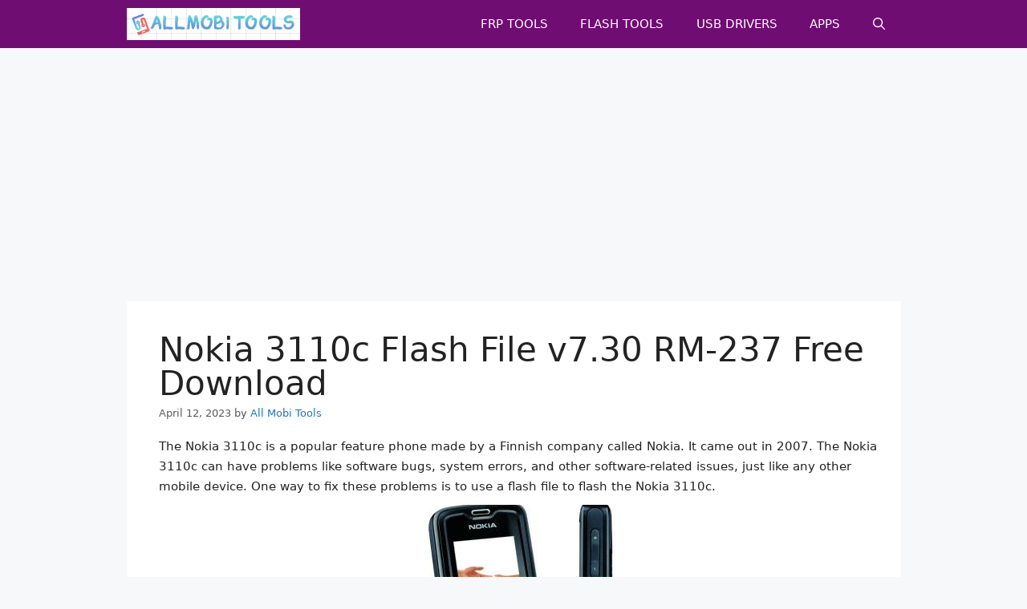

--- FILE ---
content_type: text/html; charset=UTF-8
request_url: https://www.allmobiletools.net/nokia-3110c-rm-237-latest-flash-file/
body_size: 15237
content:
<!DOCTYPE html>
<html lang="en-US" prefix="og: https://ogp.me/ns#">
<head>
	<meta charset="UTF-8">
		<style>img:is([sizes="auto" i], [sizes^="auto," i]) { contain-intrinsic-size: 3000px 1500px }</style>
	<meta name="viewport" content="width=device-width, initial-scale=1">
<!-- Search Engine Optimization by Rank Math - https://rankmath.com/ -->
<title>Nokia 3110c Flash File v7.30 RM-237 Free Download</title><link rel="preload" as="image" href="https://4.bp.blogspot.com/-mbfIZ4RQwEI/VvoDAjKT2lI/AAAAAAAABt0/q80Ht7O9XrAtXI3UhKlpuSFQogB7Br1yA/s1600/nokia3110flshfile.png" fetchpriority="high">
<meta name="description" content="A Nokia 3110c flash file is a firmware file that contains the device&#039;s operating system and other software parts."/>
<meta name="robots" content="follow, index, max-snippet:-1, max-video-preview:-1, max-image-preview:large"/>
<link rel="canonical" href="https://www.allmobiletools.net/nokia-3110c-rm-237-latest-flash-file/" />
<meta property="og:locale" content="en_US" />
<meta property="og:type" content="article" />
<meta property="og:title" content="Nokia 3110c Flash File v7.30 RM-237 Free Download" />
<meta property="og:description" content="A Nokia 3110c flash file is a firmware file that contains the device&#039;s operating system and other software parts." />
<meta property="og:url" content="https://www.allmobiletools.net/nokia-3110c-rm-237-latest-flash-file/" />
<meta property="og:site_name" content="AllMobileTools-Tutorials, Stock Firmware, Tools, USB Drivers" />
<meta property="article:publisher" content="https://www.facebook.com/allmobiletools" />
<meta property="article:section" content="Nokia Flash Files" />
<meta property="og:updated_time" content="2023-04-25T14:05:29+00:00" />
<meta property="article:published_time" content="2023-04-12T17:51:43+00:00" />
<meta property="article:modified_time" content="2023-04-25T14:05:29+00:00" />
<meta name="twitter:card" content="summary_large_image" />
<meta name="twitter:title" content="Nokia 3110c Flash File v7.30 RM-237 Free Download" />
<meta name="twitter:description" content="A Nokia 3110c flash file is a firmware file that contains the device&#039;s operating system and other software parts." />
<meta name="twitter:site" content="@allmobiletools" />
<meta name="twitter:creator" content="@allmobiletools" />
<script type="application/ld+json" class="rank-math-schema">{"@context":"https://schema.org","@graph":[{"@type":["Person","Organization"],"@id":"https://www.allmobiletools.net/#person","name":"All Mobi Tools","sameAs":["https://www.facebook.com/allmobiletools","https://twitter.com/allmobiletools"],"logo":{"@type":"ImageObject","@id":"https://www.allmobiletools.net/#logo","url":"https://www.allmobiletools.net/wp-content/uploads/2023/04/cropped-allmobitools.png","contentUrl":"https://www.allmobiletools.net/wp-content/uploads/2023/04/cropped-allmobitools.png","caption":"AllMobileTools-Tutorials, Stock Firmware, Tools, USB Drivers","inLanguage":"en-US","width":"698","height":"129"},"image":{"@type":"ImageObject","@id":"https://www.allmobiletools.net/#logo","url":"https://www.allmobiletools.net/wp-content/uploads/2023/04/cropped-allmobitools.png","contentUrl":"https://www.allmobiletools.net/wp-content/uploads/2023/04/cropped-allmobitools.png","caption":"AllMobileTools-Tutorials, Stock Firmware, Tools, USB Drivers","inLanguage":"en-US","width":"698","height":"129"}},{"@type":"WebSite","@id":"https://www.allmobiletools.net/#website","url":"https://www.allmobiletools.net","name":"AllMobileTools-Tutorials, Stock Firmware, Tools, USB Drivers","alternateName":"AllMobileTools","publisher":{"@id":"https://www.allmobiletools.net/#person"},"inLanguage":"en-US"},{"@type":"ImageObject","@id":"https://4.bp.blogspot.com/-mbfIZ4RQwEI/VvoDAjKT2lI/AAAAAAAABt0/q80Ht7O9XrAtXI3UhKlpuSFQogB7Br1yA/s1600/nokia%2B3110%2Bflsh%2Bfile.png","url":"https://4.bp.blogspot.com/-mbfIZ4RQwEI/VvoDAjKT2lI/AAAAAAAABt0/q80Ht7O9XrAtXI3UhKlpuSFQogB7Br1yA/s1600/nokia%2B3110%2Bflsh%2Bfile.png","width":"200","height":"200","inLanguage":"en-US"},{"@type":"WebPage","@id":"https://www.allmobiletools.net/nokia-3110c-rm-237-latest-flash-file/#webpage","url":"https://www.allmobiletools.net/nokia-3110c-rm-237-latest-flash-file/","name":"Nokia 3110c Flash File v7.30 RM-237 Free Download","datePublished":"2023-04-12T17:51:43+00:00","dateModified":"2023-04-25T14:05:29+00:00","isPartOf":{"@id":"https://www.allmobiletools.net/#website"},"primaryImageOfPage":{"@id":"https://4.bp.blogspot.com/-mbfIZ4RQwEI/VvoDAjKT2lI/AAAAAAAABt0/q80Ht7O9XrAtXI3UhKlpuSFQogB7Br1yA/s1600/nokia%2B3110%2Bflsh%2Bfile.png"},"inLanguage":"en-US"},{"@type":"Person","@id":"https://www.allmobiletools.net/nokia-3110c-rm-237-latest-flash-file/#author","name":"All Mobi Tools","image":{"@type":"ImageObject","@id":"https://secure.gravatar.com/avatar/72e69c3c4858664dc521d21e2742c3bbb0b53c91737e41d18ae64a8917c5a9d6?s=96&amp;d=mm&amp;r=g","url":"https://secure.gravatar.com/avatar/72e69c3c4858664dc521d21e2742c3bbb0b53c91737e41d18ae64a8917c5a9d6?s=96&amp;d=mm&amp;r=g","caption":"All Mobi Tools","inLanguage":"en-US"}},{"@type":"BlogPosting","headline":"Nokia 3110c Flash File v7.30 RM-237 Free Download","keywords":"Nokia 3110c Flash File","datePublished":"2023-04-12T17:51:43+00:00","dateModified":"2023-04-25T14:05:29+00:00","author":{"@id":"https://www.allmobiletools.net/nokia-3110c-rm-237-latest-flash-file/#author","name":"All Mobi Tools"},"publisher":{"@id":"https://www.allmobiletools.net/#person"},"description":"A Nokia 3110c flash file is a firmware file that contains the device&#039;s operating system and other software parts.","name":"Nokia 3110c Flash File v7.30 RM-237 Free Download","@id":"https://www.allmobiletools.net/nokia-3110c-rm-237-latest-flash-file/#richSnippet","isPartOf":{"@id":"https://www.allmobiletools.net/nokia-3110c-rm-237-latest-flash-file/#webpage"},"image":{"@id":"https://4.bp.blogspot.com/-mbfIZ4RQwEI/VvoDAjKT2lI/AAAAAAAABt0/q80Ht7O9XrAtXI3UhKlpuSFQogB7Br1yA/s1600/nokia%2B3110%2Bflsh%2Bfile.png"},"inLanguage":"en-US","mainEntityOfPage":{"@id":"https://www.allmobiletools.net/nokia-3110c-rm-237-latest-flash-file/#webpage"}}]}</script>
<!-- /Rank Math WordPress SEO plugin -->


<link rel="alternate" type="application/rss+xml" title="AllMobileTools-Tutorials, Stock Firmware, Tools, USB Drivers &raquo; Feed" href="https://www.allmobiletools.net/feed/" />
<link rel="alternate" type="application/rss+xml" title="AllMobileTools-Tutorials, Stock Firmware, Tools, USB Drivers &raquo; Comments Feed" href="https://www.allmobiletools.net/comments/feed/" />
<link rel="alternate" type="application/rss+xml" title="AllMobileTools-Tutorials, Stock Firmware, Tools, USB Drivers &raquo; Nokia 3110c Flash File v7.30 RM-237 Free Download Comments Feed" href="https://www.allmobiletools.net/nokia-3110c-rm-237-latest-flash-file/feed/" />
<style id='wp-emoji-styles-inline-css'>

	img.wp-smiley, img.emoji {
		display: inline !important;
		border: none !important;
		box-shadow: none !important;
		height: 1em !important;
		width: 1em !important;
		margin: 0 0.07em !important;
		vertical-align: -0.1em !important;
		background: none !important;
		padding: 0 !important;
	}
</style>
<link rel='stylesheet' id='wp-block-library-css' href='https://www.allmobiletools.net/wp-includes/css/dist/block-library/style.min.css?ver=6.8.3' media='all' />
<style id='classic-theme-styles-inline-css'>
/*! This file is auto-generated */
.wp-block-button__link{color:#fff;background-color:#32373c;border-radius:9999px;box-shadow:none;text-decoration:none;padding:calc(.667em + 2px) calc(1.333em + 2px);font-size:1.125em}.wp-block-file__button{background:#32373c;color:#fff;text-decoration:none}
</style>
<style id='global-styles-inline-css'>
:root{--wp--preset--aspect-ratio--square: 1;--wp--preset--aspect-ratio--4-3: 4/3;--wp--preset--aspect-ratio--3-4: 3/4;--wp--preset--aspect-ratio--3-2: 3/2;--wp--preset--aspect-ratio--2-3: 2/3;--wp--preset--aspect-ratio--16-9: 16/9;--wp--preset--aspect-ratio--9-16: 9/16;--wp--preset--color--black: #000000;--wp--preset--color--cyan-bluish-gray: #abb8c3;--wp--preset--color--white: #ffffff;--wp--preset--color--pale-pink: #f78da7;--wp--preset--color--vivid-red: #cf2e2e;--wp--preset--color--luminous-vivid-orange: #ff6900;--wp--preset--color--luminous-vivid-amber: #fcb900;--wp--preset--color--light-green-cyan: #7bdcb5;--wp--preset--color--vivid-green-cyan: #00d084;--wp--preset--color--pale-cyan-blue: #8ed1fc;--wp--preset--color--vivid-cyan-blue: #0693e3;--wp--preset--color--vivid-purple: #9b51e0;--wp--preset--color--contrast: var(--contrast);--wp--preset--color--contrast-2: var(--contrast-2);--wp--preset--color--contrast-3: var(--contrast-3);--wp--preset--color--base: var(--base);--wp--preset--color--base-2: var(--base-2);--wp--preset--color--base-3: var(--base-3);--wp--preset--color--accent: var(--accent);--wp--preset--gradient--vivid-cyan-blue-to-vivid-purple: linear-gradient(135deg,rgba(6,147,227,1) 0%,rgb(155,81,224) 100%);--wp--preset--gradient--light-green-cyan-to-vivid-green-cyan: linear-gradient(135deg,rgb(122,220,180) 0%,rgb(0,208,130) 100%);--wp--preset--gradient--luminous-vivid-amber-to-luminous-vivid-orange: linear-gradient(135deg,rgba(252,185,0,1) 0%,rgba(255,105,0,1) 100%);--wp--preset--gradient--luminous-vivid-orange-to-vivid-red: linear-gradient(135deg,rgba(255,105,0,1) 0%,rgb(207,46,46) 100%);--wp--preset--gradient--very-light-gray-to-cyan-bluish-gray: linear-gradient(135deg,rgb(238,238,238) 0%,rgb(169,184,195) 100%);--wp--preset--gradient--cool-to-warm-spectrum: linear-gradient(135deg,rgb(74,234,220) 0%,rgb(151,120,209) 20%,rgb(207,42,186) 40%,rgb(238,44,130) 60%,rgb(251,105,98) 80%,rgb(254,248,76) 100%);--wp--preset--gradient--blush-light-purple: linear-gradient(135deg,rgb(255,206,236) 0%,rgb(152,150,240) 100%);--wp--preset--gradient--blush-bordeaux: linear-gradient(135deg,rgb(254,205,165) 0%,rgb(254,45,45) 50%,rgb(107,0,62) 100%);--wp--preset--gradient--luminous-dusk: linear-gradient(135deg,rgb(255,203,112) 0%,rgb(199,81,192) 50%,rgb(65,88,208) 100%);--wp--preset--gradient--pale-ocean: linear-gradient(135deg,rgb(255,245,203) 0%,rgb(182,227,212) 50%,rgb(51,167,181) 100%);--wp--preset--gradient--electric-grass: linear-gradient(135deg,rgb(202,248,128) 0%,rgb(113,206,126) 100%);--wp--preset--gradient--midnight: linear-gradient(135deg,rgb(2,3,129) 0%,rgb(40,116,252) 100%);--wp--preset--font-size--small: 13px;--wp--preset--font-size--medium: 20px;--wp--preset--font-size--large: 36px;--wp--preset--font-size--x-large: 42px;--wp--preset--spacing--20: 0.44rem;--wp--preset--spacing--30: 0.67rem;--wp--preset--spacing--40: 1rem;--wp--preset--spacing--50: 1.5rem;--wp--preset--spacing--60: 2.25rem;--wp--preset--spacing--70: 3.38rem;--wp--preset--spacing--80: 5.06rem;--wp--preset--shadow--natural: 6px 6px 9px rgba(0, 0, 0, 0.2);--wp--preset--shadow--deep: 12px 12px 50px rgba(0, 0, 0, 0.4);--wp--preset--shadow--sharp: 6px 6px 0px rgba(0, 0, 0, 0.2);--wp--preset--shadow--outlined: 6px 6px 0px -3px rgba(255, 255, 255, 1), 6px 6px rgba(0, 0, 0, 1);--wp--preset--shadow--crisp: 6px 6px 0px rgba(0, 0, 0, 1);}:where(.is-layout-flex){gap: 0.5em;}:where(.is-layout-grid){gap: 0.5em;}body .is-layout-flex{display: flex;}.is-layout-flex{flex-wrap: wrap;align-items: center;}.is-layout-flex > :is(*, div){margin: 0;}body .is-layout-grid{display: grid;}.is-layout-grid > :is(*, div){margin: 0;}:where(.wp-block-columns.is-layout-flex){gap: 2em;}:where(.wp-block-columns.is-layout-grid){gap: 2em;}:where(.wp-block-post-template.is-layout-flex){gap: 1.25em;}:where(.wp-block-post-template.is-layout-grid){gap: 1.25em;}.has-black-color{color: var(--wp--preset--color--black) !important;}.has-cyan-bluish-gray-color{color: var(--wp--preset--color--cyan-bluish-gray) !important;}.has-white-color{color: var(--wp--preset--color--white) !important;}.has-pale-pink-color{color: var(--wp--preset--color--pale-pink) !important;}.has-vivid-red-color{color: var(--wp--preset--color--vivid-red) !important;}.has-luminous-vivid-orange-color{color: var(--wp--preset--color--luminous-vivid-orange) !important;}.has-luminous-vivid-amber-color{color: var(--wp--preset--color--luminous-vivid-amber) !important;}.has-light-green-cyan-color{color: var(--wp--preset--color--light-green-cyan) !important;}.has-vivid-green-cyan-color{color: var(--wp--preset--color--vivid-green-cyan) !important;}.has-pale-cyan-blue-color{color: var(--wp--preset--color--pale-cyan-blue) !important;}.has-vivid-cyan-blue-color{color: var(--wp--preset--color--vivid-cyan-blue) !important;}.has-vivid-purple-color{color: var(--wp--preset--color--vivid-purple) !important;}.has-black-background-color{background-color: var(--wp--preset--color--black) !important;}.has-cyan-bluish-gray-background-color{background-color: var(--wp--preset--color--cyan-bluish-gray) !important;}.has-white-background-color{background-color: var(--wp--preset--color--white) !important;}.has-pale-pink-background-color{background-color: var(--wp--preset--color--pale-pink) !important;}.has-vivid-red-background-color{background-color: var(--wp--preset--color--vivid-red) !important;}.has-luminous-vivid-orange-background-color{background-color: var(--wp--preset--color--luminous-vivid-orange) !important;}.has-luminous-vivid-amber-background-color{background-color: var(--wp--preset--color--luminous-vivid-amber) !important;}.has-light-green-cyan-background-color{background-color: var(--wp--preset--color--light-green-cyan) !important;}.has-vivid-green-cyan-background-color{background-color: var(--wp--preset--color--vivid-green-cyan) !important;}.has-pale-cyan-blue-background-color{background-color: var(--wp--preset--color--pale-cyan-blue) !important;}.has-vivid-cyan-blue-background-color{background-color: var(--wp--preset--color--vivid-cyan-blue) !important;}.has-vivid-purple-background-color{background-color: var(--wp--preset--color--vivid-purple) !important;}.has-black-border-color{border-color: var(--wp--preset--color--black) !important;}.has-cyan-bluish-gray-border-color{border-color: var(--wp--preset--color--cyan-bluish-gray) !important;}.has-white-border-color{border-color: var(--wp--preset--color--white) !important;}.has-pale-pink-border-color{border-color: var(--wp--preset--color--pale-pink) !important;}.has-vivid-red-border-color{border-color: var(--wp--preset--color--vivid-red) !important;}.has-luminous-vivid-orange-border-color{border-color: var(--wp--preset--color--luminous-vivid-orange) !important;}.has-luminous-vivid-amber-border-color{border-color: var(--wp--preset--color--luminous-vivid-amber) !important;}.has-light-green-cyan-border-color{border-color: var(--wp--preset--color--light-green-cyan) !important;}.has-vivid-green-cyan-border-color{border-color: var(--wp--preset--color--vivid-green-cyan) !important;}.has-pale-cyan-blue-border-color{border-color: var(--wp--preset--color--pale-cyan-blue) !important;}.has-vivid-cyan-blue-border-color{border-color: var(--wp--preset--color--vivid-cyan-blue) !important;}.has-vivid-purple-border-color{border-color: var(--wp--preset--color--vivid-purple) !important;}.has-vivid-cyan-blue-to-vivid-purple-gradient-background{background: var(--wp--preset--gradient--vivid-cyan-blue-to-vivid-purple) !important;}.has-light-green-cyan-to-vivid-green-cyan-gradient-background{background: var(--wp--preset--gradient--light-green-cyan-to-vivid-green-cyan) !important;}.has-luminous-vivid-amber-to-luminous-vivid-orange-gradient-background{background: var(--wp--preset--gradient--luminous-vivid-amber-to-luminous-vivid-orange) !important;}.has-luminous-vivid-orange-to-vivid-red-gradient-background{background: var(--wp--preset--gradient--luminous-vivid-orange-to-vivid-red) !important;}.has-very-light-gray-to-cyan-bluish-gray-gradient-background{background: var(--wp--preset--gradient--very-light-gray-to-cyan-bluish-gray) !important;}.has-cool-to-warm-spectrum-gradient-background{background: var(--wp--preset--gradient--cool-to-warm-spectrum) !important;}.has-blush-light-purple-gradient-background{background: var(--wp--preset--gradient--blush-light-purple) !important;}.has-blush-bordeaux-gradient-background{background: var(--wp--preset--gradient--blush-bordeaux) !important;}.has-luminous-dusk-gradient-background{background: var(--wp--preset--gradient--luminous-dusk) !important;}.has-pale-ocean-gradient-background{background: var(--wp--preset--gradient--pale-ocean) !important;}.has-electric-grass-gradient-background{background: var(--wp--preset--gradient--electric-grass) !important;}.has-midnight-gradient-background{background: var(--wp--preset--gradient--midnight) !important;}.has-small-font-size{font-size: var(--wp--preset--font-size--small) !important;}.has-medium-font-size{font-size: var(--wp--preset--font-size--medium) !important;}.has-large-font-size{font-size: var(--wp--preset--font-size--large) !important;}.has-x-large-font-size{font-size: var(--wp--preset--font-size--x-large) !important;}
:where(.wp-block-post-template.is-layout-flex){gap: 1.25em;}:where(.wp-block-post-template.is-layout-grid){gap: 1.25em;}
:where(.wp-block-columns.is-layout-flex){gap: 2em;}:where(.wp-block-columns.is-layout-grid){gap: 2em;}
:root :where(.wp-block-pullquote){font-size: 1.5em;line-height: 1.6;}
</style>
<link rel='stylesheet' id='generate-style-css' href='https://www.allmobiletools.net/wp-content/themes/generatepress/assets/css/all.min.css?ver=3.6.0' media='all' />
<style id='generate-style-inline-css'>
body{background-color:#f7f8f9;color:#222222;}a{color:#1e72bd;}a:hover, a:focus, a:active{color:#931454;}body .grid-container{max-width:965px;}.wp-block-group__inner-container{max-width:965px;margin-left:auto;margin-right:auto;}.site-header .header-image{width:140px;}.navigation-search{position:absolute;left:-99999px;pointer-events:none;visibility:hidden;z-index:20;width:100%;top:0;transition:opacity 100ms ease-in-out;opacity:0;}.navigation-search.nav-search-active{left:0;right:0;pointer-events:auto;visibility:visible;opacity:1;}.navigation-search input[type="search"]{outline:0;border:0;vertical-align:bottom;line-height:1;opacity:0.9;width:100%;z-index:20;border-radius:0;-webkit-appearance:none;height:60px;}.navigation-search input::-ms-clear{display:none;width:0;height:0;}.navigation-search input::-ms-reveal{display:none;width:0;height:0;}.navigation-search input::-webkit-search-decoration, .navigation-search input::-webkit-search-cancel-button, .navigation-search input::-webkit-search-results-button, .navigation-search input::-webkit-search-results-decoration{display:none;}.main-navigation li.search-item{z-index:21;}li.search-item.active{transition:opacity 100ms ease-in-out;}.nav-left-sidebar .main-navigation li.search-item.active,.nav-right-sidebar .main-navigation li.search-item.active{width:auto;display:inline-block;float:right;}.gen-sidebar-nav .navigation-search{top:auto;bottom:0;}:root{--contrast:#222222;--contrast-2:#575760;--contrast-3:#b2b2be;--base:#f0f0f0;--base-2:#f7f8f9;--base-3:#ffffff;--accent:#1e73be;}:root .has-contrast-color{color:var(--contrast);}:root .has-contrast-background-color{background-color:var(--contrast);}:root .has-contrast-2-color{color:var(--contrast-2);}:root .has-contrast-2-background-color{background-color:var(--contrast-2);}:root .has-contrast-3-color{color:var(--contrast-3);}:root .has-contrast-3-background-color{background-color:var(--contrast-3);}:root .has-base-color{color:var(--base);}:root .has-base-background-color{background-color:var(--base);}:root .has-base-2-color{color:var(--base-2);}:root .has-base-2-background-color{background-color:var(--base-2);}:root .has-base-3-color{color:var(--base-3);}:root .has-base-3-background-color{background-color:var(--base-3);}:root .has-accent-color{color:var(--accent);}:root .has-accent-background-color{background-color:var(--accent);}body, button, input, select, textarea{font-family:-apple-system, system-ui, BlinkMacSystemFont, "Segoe UI", Helvetica, Arial, sans-serif, "Apple Color Emoji", "Segoe UI Emoji", "Segoe UI Symbol";font-size:15px;}body{line-height:1.7;}p{margin-bottom:0.7em;}.entry-content > [class*="wp-block-"]:not(:last-child):not(.wp-block-heading){margin-bottom:0.7em;}.main-title{font-family:-apple-system, system-ui, BlinkMacSystemFont, "Segoe UI", Helvetica, Arial, sans-serif, "Apple Color Emoji", "Segoe UI Emoji", "Segoe UI Symbol";}.main-navigation .main-nav ul ul li a{font-size:14px;}.sidebar .widget, .footer-widgets .widget{font-size:17px;}h1{line-height:1em;}@media (max-width:768px){.main-title{font-size:20px;}h1{font-size:31px;}h2{font-size:27px;}h3{font-size:24px;}h4{font-size:22px;}h5{font-size:19px;}}.top-bar{background-color:#636363;color:#ffffff;}.top-bar a{color:#ffffff;}.top-bar a:hover{color:#303030;}.site-header{background-color:#ffffff;}.main-title a,.main-title a:hover{color:#cc1c5c;}.site-description{color:#757575;}.main-navigation,.main-navigation ul ul{background-color:#700d73;}.main-navigation .main-nav ul li a, .main-navigation .menu-toggle, .main-navigation .menu-bar-items{color:var(--base-3);}.main-navigation .main-nav ul li:not([class*="current-menu-"]):hover > a, .main-navigation .main-nav ul li:not([class*="current-menu-"]):focus > a, .main-navigation .main-nav ul li.sfHover:not([class*="current-menu-"]) > a, .main-navigation .menu-bar-item:hover > a, .main-navigation .menu-bar-item.sfHover > a{color:var(--base);background-color:#912994;}button.menu-toggle:hover,button.menu-toggle:focus,.main-navigation .mobile-bar-items a,.main-navigation .mobile-bar-items a:hover,.main-navigation .mobile-bar-items a:focus{color:var(--base-3);}.main-navigation .main-nav ul li[class*="current-menu-"] > a{color:#7a8896;background-color:#8a3f8d;}.navigation-search input[type="search"],.navigation-search input[type="search"]:active, .navigation-search input[type="search"]:focus, .main-navigation .main-nav ul li.search-item.active > a, .main-navigation .menu-bar-items .search-item.active > a{color:var(--base-3);background-color:var(--accent);opacity:1;}.main-navigation ul ul{background-color:#eaeaea;}.main-navigation .main-nav ul ul li a{color:#515151;}.main-navigation .main-nav ul ul li:not([class*="current-menu-"]):hover > a,.main-navigation .main-nav ul ul li:not([class*="current-menu-"]):focus > a, .main-navigation .main-nav ul ul li.sfHover:not([class*="current-menu-"]) > a{color:#7a8896;background-color:#eaeaea;}.main-navigation .main-nav ul ul li[class*="current-menu-"] > a{color:#7a8896;background-color:#eaeaea;}.separate-containers .inside-article, .separate-containers .comments-area, .separate-containers .page-header, .one-container .container, .separate-containers .paging-navigation, .inside-page-header{background-color:#ffffff;}.entry-title a{color:#222222;}.entry-title a:hover{color:#55555e;}.entry-meta{color:#595959;}.sidebar .widget{background-color:#ffffff;}.footer-widgets{background-color:#ffffff;}.footer-widgets .widget-title{color:#000000;}.site-info{color:#ffffff;background-color:#700d73;}.site-info a{color:#ffffff;}.site-info a:hover{color:#b8f3ed;}.footer-bar .widget_nav_menu .current-menu-item a{color:#b8f3ed;}input[type="text"],input[type="email"],input[type="url"],input[type="password"],input[type="search"],input[type="tel"],input[type="number"],textarea,select{color:#666666;background-color:#fafafa;border-color:#cccccc;}input[type="text"]:focus,input[type="email"]:focus,input[type="url"]:focus,input[type="password"]:focus,input[type="search"]:focus,input[type="tel"]:focus,input[type="number"]:focus,textarea:focus,select:focus{color:#666666;background-color:#ffffff;border-color:#bfbfbf;}button,html input[type="button"],input[type="reset"],input[type="submit"],a.button,a.wp-block-button__link:not(.has-background){color:#ffffff;background-color:#0e7d1f;}button:hover,html input[type="button"]:hover,input[type="reset"]:hover,input[type="submit"]:hover,a.button:hover,button:focus,html input[type="button"]:focus,input[type="reset"]:focus,input[type="submit"]:focus,a.button:focus,a.wp-block-button__link:not(.has-background):active,a.wp-block-button__link:not(.has-background):focus,a.wp-block-button__link:not(.has-background):hover{color:#ffffff;background-color:#0f8913;}a.generate-back-to-top{background-color:rgba( 0,0,0,0.4 );color:#ffffff;}a.generate-back-to-top:hover,a.generate-back-to-top:focus{background-color:rgba( 0,0,0,0.6 );color:#ffffff;}:root{--gp-search-modal-bg-color:var(--base-3);--gp-search-modal-text-color:var(--contrast);--gp-search-modal-overlay-bg-color:rgba(0,0,0,0.2);}@media (max-width: 705px){.main-navigation .menu-bar-item:hover > a, .main-navigation .menu-bar-item.sfHover > a{background:none;color:var(--base-3);}}.separate-containers .inside-article, .separate-containers .comments-area, .separate-containers .page-header, .separate-containers .paging-navigation, .one-container .site-content, .inside-page-header{padding:40px 30px 30px 40px;}.site-main .wp-block-group__inner-container{padding:40px 30px 30px 40px;}.entry-content .alignwide, body:not(.no-sidebar) .entry-content .alignfull{margin-left:-40px;width:calc(100% + 70px);max-width:calc(100% + 70px);}.one-container.right-sidebar .site-main,.one-container.both-right .site-main{margin-right:30px;}.one-container.both-sidebars .site-main{margin:0px 30px 0px 40px;}.separate-containers .widget, .separate-containers .site-main > *, .separate-containers .page-header, .widget-area .main-navigation{margin-bottom:36px;}.separate-containers .site-main{margin:36px;}.both-right.separate-containers .inside-left-sidebar{margin-right:18px;}.both-right.separate-containers .inside-right-sidebar{margin-left:18px;}.both-left.separate-containers .inside-left-sidebar{margin-right:18px;}.both-left.separate-containers .inside-right-sidebar{margin-left:18px;}.separate-containers .page-header-image, .separate-containers .page-header-contained, .separate-containers .page-header-image-single, .separate-containers .page-header-content-single{margin-top:36px;}.separate-containers .inside-right-sidebar, .separate-containers .inside-left-sidebar{margin-top:36px;margin-bottom:36px;}.rtl .menu-item-has-children .dropdown-menu-toggle{padding-left:20px;}.rtl .main-navigation .main-nav ul li.menu-item-has-children > a{padding-right:20px;}@media (max-width:768px){.separate-containers .inside-article, .separate-containers .comments-area, .separate-containers .page-header, .separate-containers .paging-navigation, .one-container .site-content, .inside-page-header{padding:30px;}.site-main .wp-block-group__inner-container{padding:30px;}.inside-top-bar{padding-right:30px;padding-left:30px;}.inside-header{padding-right:30px;padding-left:30px;}.widget-area .widget{padding-top:30px;padding-right:30px;padding-bottom:30px;padding-left:30px;}.footer-widgets{padding-top:30px;padding-right:30px;padding-bottom:30px;padding-left:30px;}.site-info{padding-right:30px;padding-left:30px;}.entry-content .alignwide, body:not(.no-sidebar) .entry-content .alignfull{margin-left:-30px;width:calc(100% + 60px);max-width:calc(100% + 60px);}}.one-container .sidebar .widget{padding:0px;}/* End cached CSS */@media (max-width: 705px){.main-navigation .menu-toggle,.main-navigation .mobile-bar-items,.sidebar-nav-mobile:not(#sticky-placeholder){display:block;}.main-navigation ul,.gen-sidebar-nav{display:none;}[class*="nav-float-"] .site-header .inside-header > *{float:none;clear:both;}}
.dynamic-author-image-rounded{border-radius:100%;}.dynamic-featured-image, .dynamic-author-image{vertical-align:middle;}.one-container.blog .dynamic-content-template:not(:last-child), .one-container.archive .dynamic-content-template:not(:last-child){padding-bottom:0px;}.dynamic-entry-excerpt > p:last-child{margin-bottom:0px;}
.main-navigation .main-nav ul li a,.menu-toggle,.main-navigation .mobile-bar-items a{transition: line-height 300ms ease}.main-navigation.toggled .main-nav > ul{background-color: #700d73}
.navigation-branding .main-title{font-weight:bold;text-transform:none;font-size:25px;font-family:-apple-system, system-ui, BlinkMacSystemFont, "Segoe UI", Helvetica, Arial, sans-serif, "Apple Color Emoji", "Segoe UI Emoji", "Segoe UI Symbol";}@media (max-width: 705px){.navigation-branding .main-title{font-size:20px;}}
.post-image:not(:first-child), .page-content:not(:first-child), .entry-content:not(:first-child), .entry-summary:not(:first-child), footer.entry-meta{margin-top:1.3em;}.post-image-above-header .inside-article div.featured-image, .post-image-above-header .inside-article div.post-image{margin-bottom:1.3em;}
</style>
<link rel='stylesheet' id='generate-sticky-css' href='https://www.allmobiletools.net/wp-content/plugins/gp-premium/menu-plus/functions/css/sticky.min.css?ver=2.5.4' media='all' />
<link rel='stylesheet' id='generate-navigation-branding-css' href='https://www.allmobiletools.net/wp-content/plugins/gp-premium/menu-plus/functions/css/navigation-branding.min.css?ver=2.5.4' media='all' />
<style id='generate-navigation-branding-inline-css'>
.main-navigation .sticky-navigation-logo, .main-navigation.navigation-stick .site-logo:not(.mobile-header-logo){display:none;}.main-navigation.navigation-stick .sticky-navigation-logo{display:block;}.navigation-branding img, .site-logo.mobile-header-logo img{height:60px;width:auto;}.navigation-branding .main-title{line-height:60px;}@media (max-width: 975px){#site-navigation .navigation-branding, #sticky-navigation .navigation-branding{margin-left:10px;}}@media (max-width: 705px){.main-navigation:not(.slideout-navigation) .main-nav{-ms-flex:0 0 100%;flex:0 0 100%;}.main-navigation:not(.slideout-navigation) .inside-navigation{-ms-flex-wrap:wrap;flex-wrap:wrap;display:-webkit-box;display:-ms-flexbox;display:flex;}.nav-aligned-center .navigation-branding, .nav-aligned-left .navigation-branding{margin-right:auto;}.nav-aligned-center  .main-navigation.has-branding:not(.slideout-navigation) .inside-navigation .main-nav,.nav-aligned-center  .main-navigation.has-sticky-branding.navigation-stick .inside-navigation .main-nav,.nav-aligned-left  .main-navigation.has-branding:not(.slideout-navigation) .inside-navigation .main-nav,.nav-aligned-left  .main-navigation.has-sticky-branding.navigation-stick .inside-navigation .main-nav{margin-right:0px;}}
</style>
<style id='rocket-lazyload-inline-css'>
.rll-youtube-player{position:relative;padding-bottom:56.23%;height:0;overflow:hidden;max-width:100%;}.rll-youtube-player:focus-within{outline: 2px solid currentColor;outline-offset: 5px;}.rll-youtube-player iframe{position:absolute;top:0;left:0;width:100%;height:100%;z-index:100;background:0 0}.rll-youtube-player img{bottom:0;display:block;left:0;margin:auto;max-width:100%;width:100%;position:absolute;right:0;top:0;border:none;height:auto;-webkit-transition:.4s all;-moz-transition:.4s all;transition:.4s all}.rll-youtube-player img:hover{-webkit-filter:brightness(75%)}.rll-youtube-player .play{height:100%;width:100%;left:0;top:0;position:absolute;background:url(https://www.allmobiletools.net/wp-content/plugins/wp-rocket/assets/img/youtube.png) no-repeat center;background-color: transparent !important;cursor:pointer;border:none;}.wp-embed-responsive .wp-has-aspect-ratio .rll-youtube-player{position:absolute;padding-bottom:0;width:100%;height:100%;top:0;bottom:0;left:0;right:0}
</style>
<script src="https://www.allmobiletools.net/wp-includes/js/jquery/jquery.min.js?ver=3.7.1" id="jquery-core-js" defer></script>
<link rel="https://api.w.org/" href="https://www.allmobiletools.net/wp-json/" /><link rel="alternate" title="JSON" type="application/json" href="https://www.allmobiletools.net/wp-json/wp/v2/posts/1199" /><link rel="EditURI" type="application/rsd+xml" title="RSD" href="https://www.allmobiletools.net/xmlrpc.php?rsd" />
<meta name="generator" content="WordPress 6.8.3" />
<link rel='shortlink' href='https://www.allmobiletools.net/?p=1199' />
<link rel="alternate" title="oEmbed (JSON)" type="application/json+oembed" href="https://www.allmobiletools.net/wp-json/oembed/1.0/embed?url=https%3A%2F%2Fwww.allmobiletools.net%2Fnokia-3110c-rm-237-latest-flash-file%2F" />
<link rel="alternate" title="oEmbed (XML)" type="text/xml+oembed" href="https://www.allmobiletools.net/wp-json/oembed/1.0/embed?url=https%3A%2F%2Fwww.allmobiletools.net%2Fnokia-3110c-rm-237-latest-flash-file%2F&#038;format=xml" />
<link rel="pingback" href="https://www.allmobiletools.net/xmlrpc.php">
<link rel="icon" href="https://www.allmobiletools.net/wp-content/uploads/2019/12/cropped-favicon-32x32.png" sizes="32x32" />
<link rel="icon" href="https://www.allmobiletools.net/wp-content/uploads/2019/12/cropped-favicon-192x192.png" sizes="192x192" />
<link rel="apple-touch-icon" href="https://www.allmobiletools.net/wp-content/uploads/2019/12/cropped-favicon-180x180.png" />
<meta name="msapplication-TileImage" content="https://www.allmobiletools.net/wp-content/uploads/2019/12/cropped-favicon-270x270.png" />
<noscript><style id="rocket-lazyload-nojs-css">.rll-youtube-player, [data-lazy-src]{display:none !important;}</style></noscript>	<meta name="google-site-verification" content="Zn2otJCNz4Pere9V11WGbT2D5uxq0UNcooep8iCCzJU" />
	
</head>

<body class="wp-singular post-template-default single single-post postid-1199 single-format-standard wp-custom-logo wp-embed-responsive wp-theme-generatepress post-image-above-header post-image-aligned-center sticky-menu-fade sticky-enabled both-sticky-menu no-sidebar nav-below-header separate-containers contained-header active-footer-widgets-3 nav-search-enabled nav-aligned-right header-aligned-left dropdown-hover" itemtype="https://schema.org/Blog" itemscope>
	<a class="screen-reader-text skip-link" href="#content" title="Skip to content">Skip to content</a>		<nav class="has-branding has-sticky-branding main-navigation sub-menu-right" id="site-navigation" aria-label="Primary"  itemtype="https://schema.org/SiteNavigationElement" itemscope>
			<div class="inside-navigation grid-container grid-parent">
				<div class="navigation-branding"><div class="site-logo">
						<a href="https://www.allmobiletools.net/" title="AllMobileTools-Tutorials, Stock Firmware, Tools, USB Drivers" rel="home">
							<img  class="header-image is-logo-image" alt="AllMobileTools-Tutorials, Stock Firmware, Tools, USB Drivers" src="https://www.allmobiletools.net/wp-content/uploads/2023/04/cropped-allmobitools.png" title="AllMobileTools-Tutorials, Stock Firmware, Tools, USB Drivers" srcset="https://www.allmobiletools.net/wp-content/uploads/2023/04/cropped-allmobitools.png 1x, https://www.allmobiletools.net/wp-content/uploads/2022/02/cropped-site-logo.png 2x" width="698" height="129" />
						</a>
					</div><div class="sticky-navigation-logo">
					<a href="https://www.allmobiletools.net/" title="AllMobileTools-Tutorials, Stock Firmware, Tools, USB Drivers" rel="home">
						<img src="data:image/svg+xml,%3Csvg%20xmlns='http://www.w3.org/2000/svg'%20viewBox='0%200%202183%20510'%3E%3C/svg%3E" class="is-logo-image" alt="AllMobileTools-Tutorials, Stock Firmware, Tools, USB Drivers" width="2183" height="510" data-lazy-src="https://www.allmobiletools.net/wp-content/uploads/2022/02/cropped-site-logo.png" /><noscript><img src="https://www.allmobiletools.net/wp-content/uploads/2022/02/cropped-site-logo.png" class="is-logo-image" alt="AllMobileTools-Tutorials, Stock Firmware, Tools, USB Drivers" width="2183" height="510" /></noscript>
					</a>
				</div></div><form method="get" class="search-form navigation-search" action="https://www.allmobiletools.net/">
					<input type="search" class="search-field" value="" name="s" title="Search" />
				</form>		<div class="mobile-bar-items">
						<span class="search-item">
				<a aria-label="Open Search Bar" href="#">
					<span class="gp-icon icon-search"><svg viewBox="0 0 512 512" aria-hidden="true" xmlns="http://www.w3.org/2000/svg" width="1em" height="1em"><path fill-rule="evenodd" clip-rule="evenodd" d="M208 48c-88.366 0-160 71.634-160 160s71.634 160 160 160 160-71.634 160-160S296.366 48 208 48zM0 208C0 93.125 93.125 0 208 0s208 93.125 208 208c0 48.741-16.765 93.566-44.843 129.024l133.826 134.018c9.366 9.379 9.355 24.575-.025 33.941-9.379 9.366-24.575 9.355-33.941-.025L337.238 370.987C301.747 399.167 256.839 416 208 416 93.125 416 0 322.875 0 208z" /></svg><svg viewBox="0 0 512 512" aria-hidden="true" xmlns="http://www.w3.org/2000/svg" width="1em" height="1em"><path d="M71.029 71.029c9.373-9.372 24.569-9.372 33.942 0L256 222.059l151.029-151.03c9.373-9.372 24.569-9.372 33.942 0 9.372 9.373 9.372 24.569 0 33.942L289.941 256l151.03 151.029c9.372 9.373 9.372 24.569 0 33.942-9.373 9.372-24.569 9.372-33.942 0L256 289.941l-151.029 151.03c-9.373 9.372-24.569 9.372-33.942 0-9.372-9.373-9.372-24.569 0-33.942L222.059 256 71.029 104.971c-9.372-9.373-9.372-24.569 0-33.942z" /></svg></span>				</a>
			</span>
		</div>
						<button class="menu-toggle" aria-controls="primary-menu" aria-expanded="false">
					<span class="gp-icon icon-menu-bars"><svg viewBox="0 0 512 512" aria-hidden="true" xmlns="http://www.w3.org/2000/svg" width="1em" height="1em"><path d="M0 96c0-13.255 10.745-24 24-24h464c13.255 0 24 10.745 24 24s-10.745 24-24 24H24c-13.255 0-24-10.745-24-24zm0 160c0-13.255 10.745-24 24-24h464c13.255 0 24 10.745 24 24s-10.745 24-24 24H24c-13.255 0-24-10.745-24-24zm0 160c0-13.255 10.745-24 24-24h464c13.255 0 24 10.745 24 24s-10.745 24-24 24H24c-13.255 0-24-10.745-24-24z" /></svg><svg viewBox="0 0 512 512" aria-hidden="true" xmlns="http://www.w3.org/2000/svg" width="1em" height="1em"><path d="M71.029 71.029c9.373-9.372 24.569-9.372 33.942 0L256 222.059l151.029-151.03c9.373-9.372 24.569-9.372 33.942 0 9.372 9.373 9.372 24.569 0 33.942L289.941 256l151.03 151.029c9.372 9.373 9.372 24.569 0 33.942-9.373 9.372-24.569 9.372-33.942 0L256 289.941l-151.029 151.03c-9.373 9.372-24.569 9.372-33.942 0-9.372-9.373-9.372-24.569 0-33.942L222.059 256 71.029 104.971c-9.372-9.373-9.372-24.569 0-33.942z" /></svg></span><span class="mobile-menu">Menu</span>				</button>
				<div id="primary-menu" class="main-nav"><ul id="menu-td-demo-header-menu" class=" menu sf-menu"><li id="menu-item-3011" class="menu-item menu-item-type-custom menu-item-object-custom menu-item-3011"><a href="https://allmobiletools.net/category/frp-unlock-tool/">FRP TOOLS</a></li>
<li id="menu-item-3012" class="menu-item menu-item-type-custom menu-item-object-custom menu-item-3012"><a href="https://allmobiletools.net/category/flashing-box/">FLASH TOOLS</a></li>
<li id="menu-item-3013" class="menu-item menu-item-type-custom menu-item-object-custom menu-item-3013"><a href="https://allmobiletools.net/category/usb-drivers/">USB DRIVERS</a></li>
<li id="menu-item-4095" class="menu-item menu-item-type-custom menu-item-object-custom menu-item-4095"><a href="#">APPS</a></li>
<li class="search-item menu-item-align-right"><a aria-label="Open Search Bar" href="#"><span class="gp-icon icon-search"><svg viewBox="0 0 512 512" aria-hidden="true" xmlns="http://www.w3.org/2000/svg" width="1em" height="1em"><path fill-rule="evenodd" clip-rule="evenodd" d="M208 48c-88.366 0-160 71.634-160 160s71.634 160 160 160 160-71.634 160-160S296.366 48 208 48zM0 208C0 93.125 93.125 0 208 0s208 93.125 208 208c0 48.741-16.765 93.566-44.843 129.024l133.826 134.018c9.366 9.379 9.355 24.575-.025 33.941-9.379 9.366-24.575 9.355-33.941-.025L337.238 370.987C301.747 399.167 256.839 416 208 416 93.125 416 0 322.875 0 208z" /></svg><svg viewBox="0 0 512 512" aria-hidden="true" xmlns="http://www.w3.org/2000/svg" width="1em" height="1em"><path d="M71.029 71.029c9.373-9.372 24.569-9.372 33.942 0L256 222.059l151.029-151.03c9.373-9.372 24.569-9.372 33.942 0 9.372 9.373 9.372 24.569 0 33.942L289.941 256l151.03 151.029c9.372 9.373 9.372 24.569 0 33.942-9.373 9.372-24.569 9.372-33.942 0L256 289.941l-151.029 151.03c-9.373 9.372-24.569 9.372-33.942 0-9.372-9.373-9.372-24.569 0-33.942L222.059 256 71.029 104.971c-9.372-9.373-9.372-24.569 0-33.942z" /></svg></span></a></li></ul></div>			</div>
		</nav>
		
	<div class="site grid-container container hfeed grid-parent" id="page">
				<div class="site-content" id="content">
			<script async src="https://pagead2.googlesyndication.com/pagead/js/adsbygoogle.js?client=ca-pub-5557415945151466"
     crossorigin="anonymous"></script>
<!-- vbl90 -->
<ins class="adsbygoogle"
     style="display:block"
     data-ad-client="ca-pub-5557415945151466"
     data-ad-slot="7655949265"
     data-ad-format="auto"
     data-full-width-responsive="true"></ins>
<script>
     (adsbygoogle = window.adsbygoogle || []).push({});
</script>
			
	<div class="content-area grid-parent mobile-grid-100 grid-100 tablet-grid-100" id="primary">
		<main class="site-main" id="main">
			
<article id="post-1199" class="post-1199 post type-post status-publish format-standard hentry category-nokia-flash-files" itemtype="https://schema.org/CreativeWork" itemscope>
	<div class="inside-article">
					<header class="entry-header">
				<h1 class="entry-title" itemprop="headline">Nokia 3110c Flash File v7.30 RM-237 Free Download</h1>		<div class="entry-meta">
			<span class="posted-on"><time class="updated" datetime="2023-04-25T14:05:29+00:00" itemprop="dateModified">April 25, 2023</time><time class="entry-date published" datetime="2023-04-12T17:51:43+00:00" itemprop="datePublished">April 12, 2023</time></span> <span class="byline">by <span class="author vcard" itemprop="author" itemtype="https://schema.org/Person" itemscope><a class="url fn n" href="https://www.allmobiletools.net/author/allmobitools-co/" title="View all posts by All Mobi Tools" rel="author" itemprop="url"><span class="author-name" itemprop="name">All Mobi Tools</span></a></span></span> 		</div>
					</header>
			
		<div class="entry-content" itemprop="text">
			
<p>The Nokia 3110c is a popular feature phone made by a Finnish company called Nokia. It came out in 2007. The Nokia 3110c can have problems like software bugs, system errors, and other software-related issues, just like any other mobile device. One way to fix these problems is to use a flash file to flash the Nokia 3110c.</p>


<div class="wp-block-image">
<figure class="aligncenter"><img decoding="async" src="data:image/svg+xml,%3Csvg%20xmlns='http://www.w3.org/2000/svg'%20viewBox='0%200%200%200'%3E%3C/svg%3E" alt="Nokia 3110c RM-237 flash file" title="" data-lazy-src="https://4.bp.blogspot.com/-mbfIZ4RQwEI/VvoDAjKT2lI/AAAAAAAABt0/q80Ht7O9XrAtXI3UhKlpuSFQogB7Br1yA/s1600/nokia%2B3110%2Bflsh%2Bfile.png"/><noscript><img decoding="async" src="https://4.bp.blogspot.com/-mbfIZ4RQwEI/VvoDAjKT2lI/AAAAAAAABt0/q80Ht7O9XrAtXI3UhKlpuSFQogB7Br1yA/s1600/nokia%2B3110%2Bflsh%2Bfile.png" alt="Nokia 3110c RM-237 flash file" title=""/></noscript></figure></div>


<h2 class="wp-block-heading" id="h-what-is-a-flash-file-for-nokia-3110c">What is a Flash File for Nokia 3110c?</h2>



<p>A Nokia 3110c flash file is a firmware file that contains the device&#8217;s operating system and other software parts. It is also called a firmware image or stock ROM (Read-Only Memory). When you flash a Nokia 3110c with a flash file, you replace the old firmware with a new one. This fixes software problems and puts the device back to how it was before.</p>



<h2 class="wp-block-heading">Why use a Flash File?</h2>



<p>There are several reasons to flash a Nokia 3110c with a flash file:</p>



<ul class="wp-block-list">
<li><strong>Fixing software problems:</strong> If the Nokia 3110c is freezing, crashing, getting stuck in a boot loop, or having other system errors, flashing with a flash file can help fix these problems.</li>



<li><strong>Upgrading the firmware:</strong> Flashing the Nokia 3110c with a newer version of the firmware can add new features, make it better, and fix bugs, giving the user a better experience.</li>



<li><strong>Unbricking a device</strong>: If the Nokia 3110c gets bricked because of a failed software update or something else, flashing with a flash file can help bring it back to life and make it work again.</li>



<li><strong>Flashing with a flash file can also remove carrier customization</strong>, unlock the device from a specific network, or bypass security features like FRP (Factory Reset Protection) on Nokia 3110c.</li>
</ul>



<h2 class="wp-block-heading">How to use a Flash file to flash a Nokia 3110c?</h2>



<p>Flashing a Nokia 3110c with a flash file takes technical knowledge and skill because it involves complicated steps that could void the device&#8217;s warranty if they aren&#8217;t done right. Here are the general steps to use a flash file to flash a Nokia 3110c:</p>



<ol class="wp-block-list">
<li><strong>Back up your data:</strong> Before you flash the Nokia 3110c, it&#8217;s important to make a copy of all your important files, since the process will erase everything on the phone.</li>



<li><strong>Get the flash file:</strong> Find a trusted and compatible Nokia 3110c flash file from a reliable source, such as Nokia&#8217;s official website or other reputable sources.</li>



<li><strong>Install flashing software.</strong> Install compatible flashing software on a computer, such as <a href="https://www.allmobiletools.net/download-phoenix-service-software/">Phoenix Service Software</a>, <a href="https://www.allmobiletools.net/jaf-box-latest-setup-free-download/">JAF (Nokia Flasher)</a>, or other Nokia flashing tools.</li>



<li><strong>Connect Nokia 3110c to the computer: </strong>Use a USB cable to connect the Nokia 3110c to the computer, then open the flashing software.</li>



<li><strong>Load flash file:</strong> Load the Nokia 3110c flash file that you downloaded into the software for flashing.</li>



<li><strong>Start flashing:</strong> To start the flashing process, follow the instructions in the flashing software. This could involve a few steps, like choosing the firmware parts, making sure the settings are correct, and starting the flashing process.</li>



<li><strong>Wait until it&#8217;s done:</strong> Wait until the flashing is done, which could take several minutes. Don&#8217;t turn off the device in the middle of the process.</li>



<li><strong>Finish and test:</strong> When the flashing is done, take the Nokia 3110c away from the computer and turn it on. Check the device to see if the software problems have been fixed.</li>
</ol>
		</div>

				<footer class="entry-meta" aria-label="Entry meta">
			<span class="cat-links"><span class="gp-icon icon-categories"><svg viewBox="0 0 512 512" aria-hidden="true" xmlns="http://www.w3.org/2000/svg" width="1em" height="1em"><path d="M0 112c0-26.51 21.49-48 48-48h110.014a48 48 0 0143.592 27.907l12.349 26.791A16 16 0 00228.486 128H464c26.51 0 48 21.49 48 48v224c0 26.51-21.49 48-48 48H48c-26.51 0-48-21.49-48-48V112z" /></svg></span><span class="screen-reader-text">Categories </span><a href="https://www.allmobiletools.net/category/nokia-flash-files/" rel="category tag">Nokia Flash Files</a></span> 		<nav id="nav-below" class="post-navigation" aria-label="Posts">
			<div class="nav-previous"><span class="gp-icon icon-arrow-left"><svg viewBox="0 0 192 512" aria-hidden="true" xmlns="http://www.w3.org/2000/svg" width="1em" height="1em" fill-rule="evenodd" clip-rule="evenodd" stroke-linejoin="round" stroke-miterlimit="1.414"><path d="M178.425 138.212c0 2.265-1.133 4.813-2.832 6.512L64.276 256.001l111.317 111.277c1.7 1.7 2.832 4.247 2.832 6.513 0 2.265-1.133 4.813-2.832 6.512L161.43 394.46c-1.7 1.7-4.249 2.832-6.514 2.832-2.266 0-4.816-1.133-6.515-2.832L16.407 262.514c-1.699-1.7-2.832-4.248-2.832-6.513 0-2.265 1.133-4.813 2.832-6.512l131.994-131.947c1.7-1.699 4.249-2.831 6.515-2.831 2.265 0 4.815 1.132 6.514 2.831l14.163 14.157c1.7 1.7 2.832 3.965 2.832 6.513z" fill-rule="nonzero" /></svg></span><span class="prev"><a href="https://www.allmobiletools.net/chimera-tool-version-5371707-installer/" rel="prev">Chimera Tool Free Download Latest 2025 Without Box for Windows</a></span></div><div class="nav-next"><span class="gp-icon icon-arrow-right"><svg viewBox="0 0 192 512" aria-hidden="true" xmlns="http://www.w3.org/2000/svg" width="1em" height="1em" fill-rule="evenodd" clip-rule="evenodd" stroke-linejoin="round" stroke-miterlimit="1.414"><path d="M178.425 256.001c0 2.266-1.133 4.815-2.832 6.515L43.599 394.509c-1.7 1.7-4.248 2.833-6.514 2.833s-4.816-1.133-6.515-2.833l-14.163-14.162c-1.699-1.7-2.832-3.966-2.832-6.515 0-2.266 1.133-4.815 2.832-6.515l111.317-111.316L16.407 144.685c-1.699-1.7-2.832-4.249-2.832-6.515s1.133-4.815 2.832-6.515l14.163-14.162c1.7-1.7 4.249-2.833 6.515-2.833s4.815 1.133 6.514 2.833l131.994 131.993c1.7 1.7 2.832 4.249 2.832 6.515z" fill-rule="nonzero" /></svg></span><span class="next"><a href="https://www.allmobiletools.net/huawei-adb-fastboot-driver/" rel="next">Huawei ADB Drivers [Fastboot] Download for Windows 7/8/10/11 [32/64 Bit]</a></span></div>		</nav>
				</footer>
			</div>
</article>

			<div class="comments-area">
				<div id="comments">

		<div id="respond" class="comment-respond">
		<h3 id="reply-title" class="comment-reply-title">Leave a Comment</h3><form action="https://www.allmobiletools.net/wp-comments-post.php" method="post" id="commentform" class="comment-form"><p class="comment-form-comment"><label for="comment" class="screen-reader-text">Comment</label><textarea id="comment" name="comment" cols="45" rows="8" required></textarea></p><label for="author" class="screen-reader-text">Name</label><input placeholder="Name *" id="author" name="author" type="text" value="" size="30" required />
<label for="email" class="screen-reader-text">Email</label><input placeholder="Email *" id="email" name="email" type="email" value="" size="30" required />
<label for="url" class="screen-reader-text">Website</label><input placeholder="Website" id="url" name="url" type="url" value="" size="30" />
<p class="form-submit"><input name="submit" type="submit" id="submit" class="submit" value="Post Comment" /> <input type='hidden' name='comment_post_ID' value='1199' id='comment_post_ID' />
<input type='hidden' name='comment_parent' id='comment_parent' value='0' />
</p></form>	</div><!-- #respond -->
	
</div><!-- #comments -->
			</div>

					</main>
		<script async src="https://pagead2.googlesyndication.com/pagead/js/adsbygoogle.js?client=ca-pub-5557415945151466"
     crossorigin="anonymous"></script>
<!-- vbl90 -->
<ins class="adsbygoogle"
     style="display:block"
     data-ad-client="ca-pub-5557415945151466"
     data-ad-slot="7655949265"
     data-ad-format="auto"
     data-full-width-responsive="true"></ins>
<script>
     (adsbygoogle = window.adsbygoogle || []).push({});
</script>
	</div>
	
	</div>
</div>


<div class="site-footer footer-bar-active footer-bar-align-right">
			<footer class="site-info" aria-label="Site"  itemtype="https://schema.org/WPFooter" itemscope>
			<div class="inside-site-info grid-container grid-parent">
						<div class="footer-bar">
			<aside id="nav_menu-2" class="widget inner-padding widget_nav_menu"><div class="menu-td-demo-footer-menu-container"><ul id="menu-td-demo-footer-menu" class="menu"><li id="menu-item-2467" class="menu-item menu-item-type-custom menu-item-object-custom menu-item-2467"><a href="https://allmobiletools.net/privacy-policy/">Privacy Policy</a></li>
<li id="menu-item-2468" class="menu-item menu-item-type-custom menu-item-object-custom menu-item-2468"><a href="https://allmobiletools.net/contact-us/">Contact US</a></li>
</ul></div></aside>		</div>
						<div class="copyright-bar">
					&copy; | 2026 | AllMobiTools				</div>
			</div>
		</footer>
		</div>

<script type="speculationrules">
{"prefetch":[{"source":"document","where":{"and":[{"href_matches":"\/*"},{"not":{"href_matches":["\/wp-*.php","\/wp-admin\/*","\/wp-content\/uploads\/*","\/wp-content\/*","\/wp-content\/plugins\/*","\/wp-content\/themes\/generatepress\/*","\/*\\?(.+)"]}},{"not":{"selector_matches":"a[rel~=\"nofollow\"]"}},{"not":{"selector_matches":".no-prefetch, .no-prefetch a"}}]},"eagerness":"conservative"}]}
</script>


<script id="rocket-browser-checker-js-after">
"use strict";var _createClass=function(){function defineProperties(target,props){for(var i=0;i<props.length;i++){var descriptor=props[i];descriptor.enumerable=descriptor.enumerable||!1,descriptor.configurable=!0,"value"in descriptor&&(descriptor.writable=!0),Object.defineProperty(target,descriptor.key,descriptor)}}return function(Constructor,protoProps,staticProps){return protoProps&&defineProperties(Constructor.prototype,protoProps),staticProps&&defineProperties(Constructor,staticProps),Constructor}}();function _classCallCheck(instance,Constructor){if(!(instance instanceof Constructor))throw new TypeError("Cannot call a class as a function")}var RocketBrowserCompatibilityChecker=function(){function RocketBrowserCompatibilityChecker(options){_classCallCheck(this,RocketBrowserCompatibilityChecker),this.passiveSupported=!1,this._checkPassiveOption(this),this.options=!!this.passiveSupported&&options}return _createClass(RocketBrowserCompatibilityChecker,[{key:"_checkPassiveOption",value:function(self){try{var options={get passive(){return!(self.passiveSupported=!0)}};window.addEventListener("test",null,options),window.removeEventListener("test",null,options)}catch(err){self.passiveSupported=!1}}},{key:"initRequestIdleCallback",value:function(){!1 in window&&(window.requestIdleCallback=function(cb){var start=Date.now();return setTimeout(function(){cb({didTimeout:!1,timeRemaining:function(){return Math.max(0,50-(Date.now()-start))}})},1)}),!1 in window&&(window.cancelIdleCallback=function(id){return clearTimeout(id)})}},{key:"isDataSaverModeOn",value:function(){return"connection"in navigator&&!0===navigator.connection.saveData}},{key:"supportsLinkPrefetch",value:function(){var elem=document.createElement("link");return elem.relList&&elem.relList.supports&&elem.relList.supports("prefetch")&&window.IntersectionObserver&&"isIntersecting"in IntersectionObserverEntry.prototype}},{key:"isSlowConnection",value:function(){return"connection"in navigator&&"effectiveType"in navigator.connection&&("2g"===navigator.connection.effectiveType||"slow-2g"===navigator.connection.effectiveType)}}]),RocketBrowserCompatibilityChecker}();
</script>
<script id="rocket-preload-links-js-extra">
var RocketPreloadLinksConfig = {"excludeUris":"\/(?:.+\/)?feed(?:\/(?:.+\/?)?)?$|\/(?:.+\/)?embed\/|\/(index.php\/)?(.*)wp-json(\/.*|$)|\/refer\/|\/go\/|\/recommend\/|\/recommends\/","usesTrailingSlash":"1","imageExt":"jpg|jpeg|gif|png|tiff|bmp|webp|avif|pdf|doc|docx|xls|xlsx|php","fileExt":"jpg|jpeg|gif|png|tiff|bmp|webp|avif|pdf|doc|docx|xls|xlsx|php|html|htm","siteUrl":"https:\/\/www.allmobiletools.net","onHoverDelay":"100","rateThrottle":"3"};
</script>
<script id="rocket-preload-links-js-after">
(function() {
"use strict";var r="function"==typeof Symbol&&"symbol"==typeof Symbol.iterator?function(e){return typeof e}:function(e){return e&&"function"==typeof Symbol&&e.constructor===Symbol&&e!==Symbol.prototype?"symbol":typeof e},e=function(){function i(e,t){for(var n=0;n<t.length;n++){var i=t[n];i.enumerable=i.enumerable||!1,i.configurable=!0,"value"in i&&(i.writable=!0),Object.defineProperty(e,i.key,i)}}return function(e,t,n){return t&&i(e.prototype,t),n&&i(e,n),e}}();function i(e,t){if(!(e instanceof t))throw new TypeError("Cannot call a class as a function")}var t=function(){function n(e,t){i(this,n),this.browser=e,this.config=t,this.options=this.browser.options,this.prefetched=new Set,this.eventTime=null,this.threshold=1111,this.numOnHover=0}return e(n,[{key:"init",value:function(){!this.browser.supportsLinkPrefetch()||this.browser.isDataSaverModeOn()||this.browser.isSlowConnection()||(this.regex={excludeUris:RegExp(this.config.excludeUris,"i"),images:RegExp(".("+this.config.imageExt+")$","i"),fileExt:RegExp(".("+this.config.fileExt+")$","i")},this._initListeners(this))}},{key:"_initListeners",value:function(e){-1<this.config.onHoverDelay&&document.addEventListener("mouseover",e.listener.bind(e),e.listenerOptions),document.addEventListener("mousedown",e.listener.bind(e),e.listenerOptions),document.addEventListener("touchstart",e.listener.bind(e),e.listenerOptions)}},{key:"listener",value:function(e){var t=e.target.closest("a"),n=this._prepareUrl(t);if(null!==n)switch(e.type){case"mousedown":case"touchstart":this._addPrefetchLink(n);break;case"mouseover":this._earlyPrefetch(t,n,"mouseout")}}},{key:"_earlyPrefetch",value:function(t,e,n){var i=this,r=setTimeout(function(){if(r=null,0===i.numOnHover)setTimeout(function(){return i.numOnHover=0},1e3);else if(i.numOnHover>i.config.rateThrottle)return;i.numOnHover++,i._addPrefetchLink(e)},this.config.onHoverDelay);t.addEventListener(n,function e(){t.removeEventListener(n,e,{passive:!0}),null!==r&&(clearTimeout(r),r=null)},{passive:!0})}},{key:"_addPrefetchLink",value:function(i){return this.prefetched.add(i.href),new Promise(function(e,t){var n=document.createElement("link");n.rel="prefetch",n.href=i.href,n.onload=e,n.onerror=t,document.head.appendChild(n)}).catch(function(){})}},{key:"_prepareUrl",value:function(e){if(null===e||"object"!==(void 0===e?"undefined":r(e))||!1 in e||-1===["http:","https:"].indexOf(e.protocol))return null;var t=e.href.substring(0,this.config.siteUrl.length),n=this._getPathname(e.href,t),i={original:e.href,protocol:e.protocol,origin:t,pathname:n,href:t+n};return this._isLinkOk(i)?i:null}},{key:"_getPathname",value:function(e,t){var n=t?e.substring(this.config.siteUrl.length):e;return n.startsWith("/")||(n="/"+n),this._shouldAddTrailingSlash(n)?n+"/":n}},{key:"_shouldAddTrailingSlash",value:function(e){return this.config.usesTrailingSlash&&!e.endsWith("/")&&!this.regex.fileExt.test(e)}},{key:"_isLinkOk",value:function(e){return null!==e&&"object"===(void 0===e?"undefined":r(e))&&(!this.prefetched.has(e.href)&&e.origin===this.config.siteUrl&&-1===e.href.indexOf("?")&&-1===e.href.indexOf("#")&&!this.regex.excludeUris.test(e.href)&&!this.regex.images.test(e.href))}}],[{key:"run",value:function(){"undefined"!=typeof RocketPreloadLinksConfig&&new n(new RocketBrowserCompatibilityChecker({capture:!0,passive:!0}),RocketPreloadLinksConfig).init()}}]),n}();t.run();
}());
</script>
<!--[if lte IE 11]>
<script src="https://www.allmobiletools.net/wp-content/themes/generatepress/assets/js/classList.min.js?ver=3.6.0" id="generate-classlist-js"></script>
<![endif]-->




<script>window.lazyLoadOptions=[{elements_selector:"img[data-lazy-src],.rocket-lazyload,iframe[data-lazy-src]",data_src:"lazy-src",data_srcset:"lazy-srcset",data_sizes:"lazy-sizes",class_loading:"lazyloading",class_loaded:"lazyloaded",threshold:300,callback_loaded:function(element){if(element.tagName==="IFRAME"&&element.dataset.rocketLazyload=="fitvidscompatible"){if(element.classList.contains("lazyloaded")){if(typeof window.jQuery!="undefined"){if(jQuery.fn.fitVids){jQuery(element).parent().fitVids()}}}}}},{elements_selector:".rocket-lazyload",data_src:"lazy-src",data_srcset:"lazy-srcset",data_sizes:"lazy-sizes",class_loading:"lazyloading",class_loaded:"lazyloaded",threshold:300,}];window.addEventListener('LazyLoad::Initialized',function(e){var lazyLoadInstance=e.detail.instance;if(window.MutationObserver){var observer=new MutationObserver(function(mutations){var image_count=0;var iframe_count=0;var rocketlazy_count=0;mutations.forEach(function(mutation){for(var i=0;i<mutation.addedNodes.length;i++){if(typeof mutation.addedNodes[i].getElementsByTagName!=='function'){continue}
if(typeof mutation.addedNodes[i].getElementsByClassName!=='function'){continue}
images=mutation.addedNodes[i].getElementsByTagName('img');is_image=mutation.addedNodes[i].tagName=="IMG";iframes=mutation.addedNodes[i].getElementsByTagName('iframe');is_iframe=mutation.addedNodes[i].tagName=="IFRAME";rocket_lazy=mutation.addedNodes[i].getElementsByClassName('rocket-lazyload');image_count+=images.length;iframe_count+=iframes.length;rocketlazy_count+=rocket_lazy.length;if(is_image){image_count+=1}
if(is_iframe){iframe_count+=1}}});if(image_count>0||iframe_count>0||rocketlazy_count>0){lazyLoadInstance.update()}});var b=document.getElementsByTagName("body")[0];var config={childList:!0,subtree:!0};observer.observe(b,config)}},!1)</script><script data-no-minify="1" async src="https://www.allmobiletools.net/wp-content/plugins/wp-rocket/assets/js/lazyload/17.8.3/lazyload.min.js"></script>
<script src="https://www.allmobiletools.net/wp-content/cache/min/1/2a586d7b8d6ee1afd130c1ae657d4da1.js" data-minify="1" defer></script><script defer src="https://static.cloudflareinsights.com/beacon.min.js/vcd15cbe7772f49c399c6a5babf22c1241717689176015" integrity="sha512-ZpsOmlRQV6y907TI0dKBHq9Md29nnaEIPlkf84rnaERnq6zvWvPUqr2ft8M1aS28oN72PdrCzSjY4U6VaAw1EQ==" data-cf-beacon='{"version":"2024.11.0","token":"782748bca9834d6783e79569cbf09f66","r":1,"server_timing":{"name":{"cfCacheStatus":true,"cfEdge":true,"cfExtPri":true,"cfL4":true,"cfOrigin":true,"cfSpeedBrain":true},"location_startswith":null}}' crossorigin="anonymous"></script>
</body>
</html>

<!-- This website is like a Rocket, isn't it? Performance optimized by WP Rocket. Learn more: https://wp-rocket.me - Debug: cached@1769459634 -->

--- FILE ---
content_type: text/html; charset=utf-8
request_url: https://www.google.com/recaptcha/api2/aframe
body_size: 267
content:
<!DOCTYPE HTML><html><head><meta http-equiv="content-type" content="text/html; charset=UTF-8"></head><body><script nonce="5cPG-24Ts9jSuaVLV-hNjw">/** Anti-fraud and anti-abuse applications only. See google.com/recaptcha */ try{var clients={'sodar':'https://pagead2.googlesyndication.com/pagead/sodar?'};window.addEventListener("message",function(a){try{if(a.source===window.parent){var b=JSON.parse(a.data);var c=clients[b['id']];if(c){var d=document.createElement('img');d.src=c+b['params']+'&rc='+(localStorage.getItem("rc::a")?sessionStorage.getItem("rc::b"):"");window.document.body.appendChild(d);sessionStorage.setItem("rc::e",parseInt(sessionStorage.getItem("rc::e")||0)+1);localStorage.setItem("rc::h",'1769464021711');}}}catch(b){}});window.parent.postMessage("_grecaptcha_ready", "*");}catch(b){}</script></body></html>